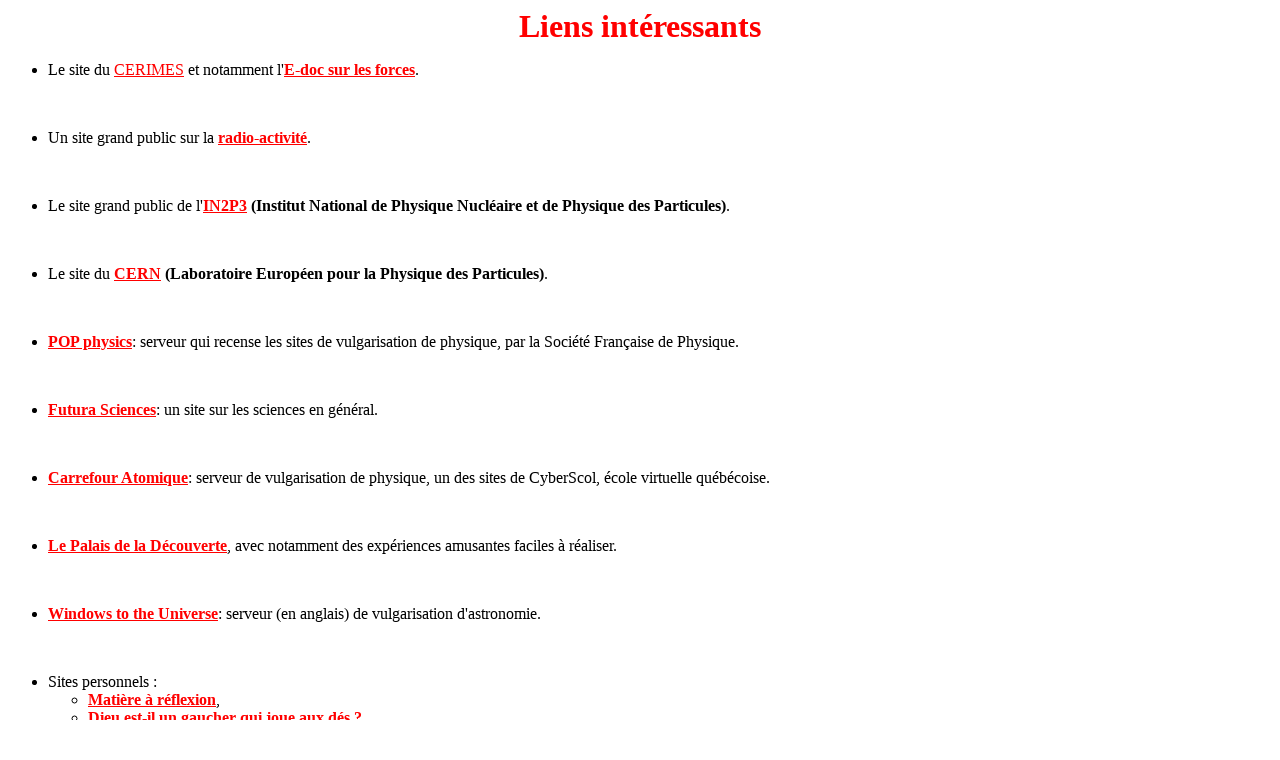

--- FILE ---
content_type: text/html; charset=utf-8
request_url: http://voyage.in2p3.fr/liens.html
body_size: 3091
content:
<!doctype html public "-//w3c//dtd html 4.0 transitional//en">
<html>
<head>
   <meta http-equiv="Content-Type" content="text/html; charset=iso-8859-1">
   <meta name="keywords" content="physique des particules, quarks, leptons, atome, noyau atomique, matiere, forces, interactions fondamentales, fermions, bosons, Higgs, physique grand public, vulgarisation scientifique">
   <meta name="GENERATOR" content="Mozilla/4.8 [fr] (X11; U; Linux 2.4.18-3 i686) [Netscape]">
   <title>Voyage au coeur de la mati&egrave;re...</title>
</head>
<body text="#000000" bgcolor="#FFFFFF" link="#FF0000" vlink="#880000" alink="#FF0000">

<center><b><font color="#FF0000"><font size=+3>Liens int&eacute;ressants</font></font></b></center>

<ul>
<li>
Le site du <a href="http://www.cerimes.education.fr/" target="_top">CERIMES</a> et notamment
l'<b><a href="http://www.cerimes.education.fr/e_doc/forces/" target="_top">E-doc
sur les forces</a></b>.</li>


<p>&nbsp;
<li>
Un site grand public sur la <b><a href="http://www.laradioactivite.com" target="_top">radio-activit&eacute;</a></b>.</li>


<p>&nbsp;
<li>
Le site grand public de l'<b><a href="http://www.in2p3.fr/page/communication/grandpublic/comgpublicf.htm" target="_top">IN2P3</a>
(Institut National de Physique Nucl&eacute;aire et de Physique des Particules)</b>.</li>


<p>&nbsp;
<li>
Le site du <b><a href="http://www.cern.ch/" target="_top">CERN</a> (Laboratoire
Europ&eacute;en pour la Physique des Particules)</b>.</li>


<p>&nbsp;
<li>
<b><a href="http://sfp.in2p3.fr/popphysics/" target="_top">POP physics</a></b>:
serveur qui recense les sites de vulgarisation de physique, par la Soci&eacute;t&eacute;
Fran&ccedil;aise de Physique.</li>


<p>&nbsp;
<li>
<b><a href="http://www.futura-sciences.com/" target="_top">Futura Sciences</a></b>:
un site sur les sciences en g&eacute;n&eacute;ral.</li>


<p>&nbsp;
<li>
<b><a href="http://mendeleiev.cyberscol.qc.ca/carrefour/accueil.html" target="_top">Carrefour
Atomique</a></b>: serveur de vulgarisation de physique, un des sites de
CyberScol, &eacute;cole virtuelle qu&eacute;b&eacute;coise.</li>


<p>&nbsp;
<li>
<b><a href="http://www.palais-decouverte.fr/" target="_top">Le Palais de
la D&eacute;couverte</a></b>, avec notamment des exp&eacute;riences amusantes
faciles &agrave; r&eacute;aliser.</li>


<p>&nbsp;
<li>
<b><a href="http://www.windows.umich.edu/" target="_top">Windows to the
Universe</a></b>: serveur (en anglais) de vulgarisation d'astronomie.</li>


<p>&nbsp;
<li>
Sites personnels :</li>

<ul>
<li>
<b><a href="http://perso.club-internet.fr/molaire1/index.html" target="_top">Mati&egrave;re
&agrave; r&eacute;flexion</a></b>,</li>

<li>
<b><a href="http://www.multimania.com/pierreyvesmorvan/" target="_top">Dieu
est-il un gaucher qui joue aux d&eacute;s ?</a></b>,</li>

<li>
<b><a href="http://www.multimania.com/universus/" target="_top">Universus</a></b>.</li>
</ul>
</ul>

<hr noshade size=2>
<address>
<a href="auteur.html">&copy; David Calvet</a></address>

<br><font size=-1>Derni&egrave;re modification : 8 d&eacute;cembre 2003.</font>

<br>&nbsp;
</body>
</html>
